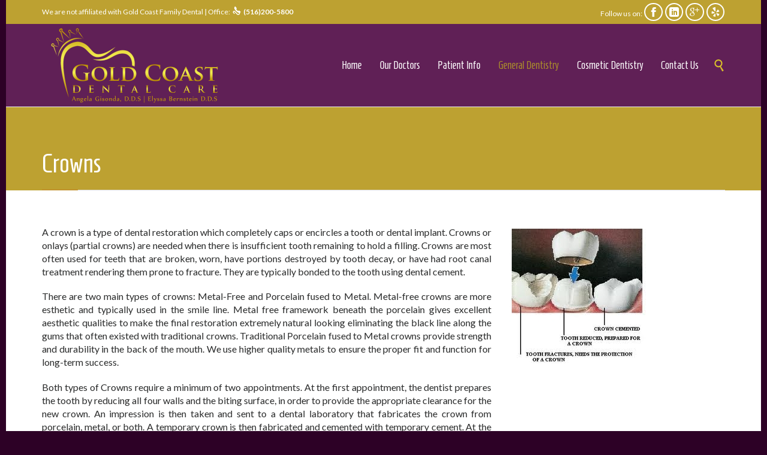

--- FILE ---
content_type: text/html; charset=UTF-8
request_url: http://goldcoastdentalcare.com/crowns/
body_size: 9138
content:
<!DOCTYPE html>
<!--[if IE]><![endif]-->
<!--[if IE 8 ]> <html lang="en" class="no-js ie8"> <![endif]-->
<!--[if IE 9 ]> <html lang="en" class="no-js ie9"> <![endif]-->
<!--[if (gt IE 9)|!(IE)]><!--> <html lang="en" class="no-ie no-js"> <!--<![endif]-->

<head>
	<meta charset="UTF-8" />
	<meta http-equiv="X-UA-Compatible" content="IE=edge" />
	<meta name="viewport" content="width=device-width, initial-scale=1">

	<link rel="pingback" href="http://goldcoastdentalcare.com/xmlrpc.php" />
	<title>Crowns &#8211; Gold Coast Dental Care</title>
<meta name='robots' content='max-image-preview:large' />
<link rel='dns-prefetch' href='//fonts.googleapis.com' />
<link rel="alternate" type="application/rss+xml" title="Gold Coast Dental Care &raquo; Feed" href="http://goldcoastdentalcare.com/feed/" />
<link rel="alternate" type="application/rss+xml" title="Gold Coast Dental Care &raquo; Comments Feed" href="http://goldcoastdentalcare.com/comments/feed/" />
<script type="text/javascript">
window._wpemojiSettings = {"baseUrl":"https:\/\/s.w.org\/images\/core\/emoji\/14.0.0\/72x72\/","ext":".png","svgUrl":"https:\/\/s.w.org\/images\/core\/emoji\/14.0.0\/svg\/","svgExt":".svg","source":{"concatemoji":"http:\/\/goldcoastdentalcare.com\/wp-includes\/js\/wp-emoji-release.min.js?ver=6.2.8"}};
/*! This file is auto-generated */
!function(e,a,t){var n,r,o,i=a.createElement("canvas"),p=i.getContext&&i.getContext("2d");function s(e,t){p.clearRect(0,0,i.width,i.height),p.fillText(e,0,0);e=i.toDataURL();return p.clearRect(0,0,i.width,i.height),p.fillText(t,0,0),e===i.toDataURL()}function c(e){var t=a.createElement("script");t.src=e,t.defer=t.type="text/javascript",a.getElementsByTagName("head")[0].appendChild(t)}for(o=Array("flag","emoji"),t.supports={everything:!0,everythingExceptFlag:!0},r=0;r<o.length;r++)t.supports[o[r]]=function(e){if(p&&p.fillText)switch(p.textBaseline="top",p.font="600 32px Arial",e){case"flag":return s("\ud83c\udff3\ufe0f\u200d\u26a7\ufe0f","\ud83c\udff3\ufe0f\u200b\u26a7\ufe0f")?!1:!s("\ud83c\uddfa\ud83c\uddf3","\ud83c\uddfa\u200b\ud83c\uddf3")&&!s("\ud83c\udff4\udb40\udc67\udb40\udc62\udb40\udc65\udb40\udc6e\udb40\udc67\udb40\udc7f","\ud83c\udff4\u200b\udb40\udc67\u200b\udb40\udc62\u200b\udb40\udc65\u200b\udb40\udc6e\u200b\udb40\udc67\u200b\udb40\udc7f");case"emoji":return!s("\ud83e\udef1\ud83c\udffb\u200d\ud83e\udef2\ud83c\udfff","\ud83e\udef1\ud83c\udffb\u200b\ud83e\udef2\ud83c\udfff")}return!1}(o[r]),t.supports.everything=t.supports.everything&&t.supports[o[r]],"flag"!==o[r]&&(t.supports.everythingExceptFlag=t.supports.everythingExceptFlag&&t.supports[o[r]]);t.supports.everythingExceptFlag=t.supports.everythingExceptFlag&&!t.supports.flag,t.DOMReady=!1,t.readyCallback=function(){t.DOMReady=!0},t.supports.everything||(n=function(){t.readyCallback()},a.addEventListener?(a.addEventListener("DOMContentLoaded",n,!1),e.addEventListener("load",n,!1)):(e.attachEvent("onload",n),a.attachEvent("onreadystatechange",function(){"complete"===a.readyState&&t.readyCallback()})),(e=t.source||{}).concatemoji?c(e.concatemoji):e.wpemoji&&e.twemoji&&(c(e.twemoji),c(e.wpemoji)))}(window,document,window._wpemojiSettings);
</script>
<style type="text/css">
img.wp-smiley,
img.emoji {
	display: inline !important;
	border: none !important;
	box-shadow: none !important;
	height: 1em !important;
	width: 1em !important;
	margin: 0 0.07em !important;
	vertical-align: -0.1em !important;
	background: none !important;
	padding: 0 !important;
}
</style>
	<link rel='stylesheet' id='wp-block-library-css' href='http://goldcoastdentalcare.com/wp-includes/css/dist/block-library/style.min.css?ver=6.2.8' type='text/css' media='all' />
<link rel='stylesheet' id='classic-theme-styles-css' href='http://goldcoastdentalcare.com/wp-includes/css/classic-themes.min.css?ver=6.2.8' type='text/css' media='all' />
<style id='global-styles-inline-css' type='text/css'>
body{--wp--preset--color--black: #000000;--wp--preset--color--cyan-bluish-gray: #abb8c3;--wp--preset--color--white: #ffffff;--wp--preset--color--pale-pink: #f78da7;--wp--preset--color--vivid-red: #cf2e2e;--wp--preset--color--luminous-vivid-orange: #ff6900;--wp--preset--color--luminous-vivid-amber: #fcb900;--wp--preset--color--light-green-cyan: #7bdcb5;--wp--preset--color--vivid-green-cyan: #00d084;--wp--preset--color--pale-cyan-blue: #8ed1fc;--wp--preset--color--vivid-cyan-blue: #0693e3;--wp--preset--color--vivid-purple: #9b51e0;--wp--preset--gradient--vivid-cyan-blue-to-vivid-purple: linear-gradient(135deg,rgba(6,147,227,1) 0%,rgb(155,81,224) 100%);--wp--preset--gradient--light-green-cyan-to-vivid-green-cyan: linear-gradient(135deg,rgb(122,220,180) 0%,rgb(0,208,130) 100%);--wp--preset--gradient--luminous-vivid-amber-to-luminous-vivid-orange: linear-gradient(135deg,rgba(252,185,0,1) 0%,rgba(255,105,0,1) 100%);--wp--preset--gradient--luminous-vivid-orange-to-vivid-red: linear-gradient(135deg,rgba(255,105,0,1) 0%,rgb(207,46,46) 100%);--wp--preset--gradient--very-light-gray-to-cyan-bluish-gray: linear-gradient(135deg,rgb(238,238,238) 0%,rgb(169,184,195) 100%);--wp--preset--gradient--cool-to-warm-spectrum: linear-gradient(135deg,rgb(74,234,220) 0%,rgb(151,120,209) 20%,rgb(207,42,186) 40%,rgb(238,44,130) 60%,rgb(251,105,98) 80%,rgb(254,248,76) 100%);--wp--preset--gradient--blush-light-purple: linear-gradient(135deg,rgb(255,206,236) 0%,rgb(152,150,240) 100%);--wp--preset--gradient--blush-bordeaux: linear-gradient(135deg,rgb(254,205,165) 0%,rgb(254,45,45) 50%,rgb(107,0,62) 100%);--wp--preset--gradient--luminous-dusk: linear-gradient(135deg,rgb(255,203,112) 0%,rgb(199,81,192) 50%,rgb(65,88,208) 100%);--wp--preset--gradient--pale-ocean: linear-gradient(135deg,rgb(255,245,203) 0%,rgb(182,227,212) 50%,rgb(51,167,181) 100%);--wp--preset--gradient--electric-grass: linear-gradient(135deg,rgb(202,248,128) 0%,rgb(113,206,126) 100%);--wp--preset--gradient--midnight: linear-gradient(135deg,rgb(2,3,129) 0%,rgb(40,116,252) 100%);--wp--preset--duotone--dark-grayscale: url('#wp-duotone-dark-grayscale');--wp--preset--duotone--grayscale: url('#wp-duotone-grayscale');--wp--preset--duotone--purple-yellow: url('#wp-duotone-purple-yellow');--wp--preset--duotone--blue-red: url('#wp-duotone-blue-red');--wp--preset--duotone--midnight: url('#wp-duotone-midnight');--wp--preset--duotone--magenta-yellow: url('#wp-duotone-magenta-yellow');--wp--preset--duotone--purple-green: url('#wp-duotone-purple-green');--wp--preset--duotone--blue-orange: url('#wp-duotone-blue-orange');--wp--preset--font-size--small: 13px;--wp--preset--font-size--medium: 20px;--wp--preset--font-size--large: 36px;--wp--preset--font-size--x-large: 42px;--wp--preset--spacing--20: 0.44rem;--wp--preset--spacing--30: 0.67rem;--wp--preset--spacing--40: 1rem;--wp--preset--spacing--50: 1.5rem;--wp--preset--spacing--60: 2.25rem;--wp--preset--spacing--70: 3.38rem;--wp--preset--spacing--80: 5.06rem;--wp--preset--shadow--natural: 6px 6px 9px rgba(0, 0, 0, 0.2);--wp--preset--shadow--deep: 12px 12px 50px rgba(0, 0, 0, 0.4);--wp--preset--shadow--sharp: 6px 6px 0px rgba(0, 0, 0, 0.2);--wp--preset--shadow--outlined: 6px 6px 0px -3px rgba(255, 255, 255, 1), 6px 6px rgba(0, 0, 0, 1);--wp--preset--shadow--crisp: 6px 6px 0px rgba(0, 0, 0, 1);}:where(.is-layout-flex){gap: 0.5em;}body .is-layout-flow > .alignleft{float: left;margin-inline-start: 0;margin-inline-end: 2em;}body .is-layout-flow > .alignright{float: right;margin-inline-start: 2em;margin-inline-end: 0;}body .is-layout-flow > .aligncenter{margin-left: auto !important;margin-right: auto !important;}body .is-layout-constrained > .alignleft{float: left;margin-inline-start: 0;margin-inline-end: 2em;}body .is-layout-constrained > .alignright{float: right;margin-inline-start: 2em;margin-inline-end: 0;}body .is-layout-constrained > .aligncenter{margin-left: auto !important;margin-right: auto !important;}body .is-layout-constrained > :where(:not(.alignleft):not(.alignright):not(.alignfull)){max-width: var(--wp--style--global--content-size);margin-left: auto !important;margin-right: auto !important;}body .is-layout-constrained > .alignwide{max-width: var(--wp--style--global--wide-size);}body .is-layout-flex{display: flex;}body .is-layout-flex{flex-wrap: wrap;align-items: center;}body .is-layout-flex > *{margin: 0;}:where(.wp-block-columns.is-layout-flex){gap: 2em;}.has-black-color{color: var(--wp--preset--color--black) !important;}.has-cyan-bluish-gray-color{color: var(--wp--preset--color--cyan-bluish-gray) !important;}.has-white-color{color: var(--wp--preset--color--white) !important;}.has-pale-pink-color{color: var(--wp--preset--color--pale-pink) !important;}.has-vivid-red-color{color: var(--wp--preset--color--vivid-red) !important;}.has-luminous-vivid-orange-color{color: var(--wp--preset--color--luminous-vivid-orange) !important;}.has-luminous-vivid-amber-color{color: var(--wp--preset--color--luminous-vivid-amber) !important;}.has-light-green-cyan-color{color: var(--wp--preset--color--light-green-cyan) !important;}.has-vivid-green-cyan-color{color: var(--wp--preset--color--vivid-green-cyan) !important;}.has-pale-cyan-blue-color{color: var(--wp--preset--color--pale-cyan-blue) !important;}.has-vivid-cyan-blue-color{color: var(--wp--preset--color--vivid-cyan-blue) !important;}.has-vivid-purple-color{color: var(--wp--preset--color--vivid-purple) !important;}.has-black-background-color{background-color: var(--wp--preset--color--black) !important;}.has-cyan-bluish-gray-background-color{background-color: var(--wp--preset--color--cyan-bluish-gray) !important;}.has-white-background-color{background-color: var(--wp--preset--color--white) !important;}.has-pale-pink-background-color{background-color: var(--wp--preset--color--pale-pink) !important;}.has-vivid-red-background-color{background-color: var(--wp--preset--color--vivid-red) !important;}.has-luminous-vivid-orange-background-color{background-color: var(--wp--preset--color--luminous-vivid-orange) !important;}.has-luminous-vivid-amber-background-color{background-color: var(--wp--preset--color--luminous-vivid-amber) !important;}.has-light-green-cyan-background-color{background-color: var(--wp--preset--color--light-green-cyan) !important;}.has-vivid-green-cyan-background-color{background-color: var(--wp--preset--color--vivid-green-cyan) !important;}.has-pale-cyan-blue-background-color{background-color: var(--wp--preset--color--pale-cyan-blue) !important;}.has-vivid-cyan-blue-background-color{background-color: var(--wp--preset--color--vivid-cyan-blue) !important;}.has-vivid-purple-background-color{background-color: var(--wp--preset--color--vivid-purple) !important;}.has-black-border-color{border-color: var(--wp--preset--color--black) !important;}.has-cyan-bluish-gray-border-color{border-color: var(--wp--preset--color--cyan-bluish-gray) !important;}.has-white-border-color{border-color: var(--wp--preset--color--white) !important;}.has-pale-pink-border-color{border-color: var(--wp--preset--color--pale-pink) !important;}.has-vivid-red-border-color{border-color: var(--wp--preset--color--vivid-red) !important;}.has-luminous-vivid-orange-border-color{border-color: var(--wp--preset--color--luminous-vivid-orange) !important;}.has-luminous-vivid-amber-border-color{border-color: var(--wp--preset--color--luminous-vivid-amber) !important;}.has-light-green-cyan-border-color{border-color: var(--wp--preset--color--light-green-cyan) !important;}.has-vivid-green-cyan-border-color{border-color: var(--wp--preset--color--vivid-green-cyan) !important;}.has-pale-cyan-blue-border-color{border-color: var(--wp--preset--color--pale-cyan-blue) !important;}.has-vivid-cyan-blue-border-color{border-color: var(--wp--preset--color--vivid-cyan-blue) !important;}.has-vivid-purple-border-color{border-color: var(--wp--preset--color--vivid-purple) !important;}.has-vivid-cyan-blue-to-vivid-purple-gradient-background{background: var(--wp--preset--gradient--vivid-cyan-blue-to-vivid-purple) !important;}.has-light-green-cyan-to-vivid-green-cyan-gradient-background{background: var(--wp--preset--gradient--light-green-cyan-to-vivid-green-cyan) !important;}.has-luminous-vivid-amber-to-luminous-vivid-orange-gradient-background{background: var(--wp--preset--gradient--luminous-vivid-amber-to-luminous-vivid-orange) !important;}.has-luminous-vivid-orange-to-vivid-red-gradient-background{background: var(--wp--preset--gradient--luminous-vivid-orange-to-vivid-red) !important;}.has-very-light-gray-to-cyan-bluish-gray-gradient-background{background: var(--wp--preset--gradient--very-light-gray-to-cyan-bluish-gray) !important;}.has-cool-to-warm-spectrum-gradient-background{background: var(--wp--preset--gradient--cool-to-warm-spectrum) !important;}.has-blush-light-purple-gradient-background{background: var(--wp--preset--gradient--blush-light-purple) !important;}.has-blush-bordeaux-gradient-background{background: var(--wp--preset--gradient--blush-bordeaux) !important;}.has-luminous-dusk-gradient-background{background: var(--wp--preset--gradient--luminous-dusk) !important;}.has-pale-ocean-gradient-background{background: var(--wp--preset--gradient--pale-ocean) !important;}.has-electric-grass-gradient-background{background: var(--wp--preset--gradient--electric-grass) !important;}.has-midnight-gradient-background{background: var(--wp--preset--gradient--midnight) !important;}.has-small-font-size{font-size: var(--wp--preset--font-size--small) !important;}.has-medium-font-size{font-size: var(--wp--preset--font-size--medium) !important;}.has-large-font-size{font-size: var(--wp--preset--font-size--large) !important;}.has-x-large-font-size{font-size: var(--wp--preset--font-size--x-large) !important;}
.wp-block-navigation a:where(:not(.wp-element-button)){color: inherit;}
:where(.wp-block-columns.is-layout-flex){gap: 2em;}
.wp-block-pullquote{font-size: 1.5em;line-height: 1.6;}
</style>
<link rel='stylesheet' id='contact-form-7-css' href='http://goldcoastdentalcare.com/wp-content/plugins/contact-form-7/includes/css/styles.css?ver=5.7.6' type='text/css' media='all' />
<link rel='stylesheet' id='rs-plugin-settings-css' href='http://goldcoastdentalcare.com/wp-content/plugins/revslider/public/assets/css/settings.css?ver=5.4.1' type='text/css' media='all' />
<style id='rs-plugin-settings-inline-css' type='text/css'>
#rs-demo-id {}
</style>
<link rel='stylesheet' id='timetable_sf_style-css' href='http://goldcoastdentalcare.com/wp-content/plugins/timetable/style/superfish.css?ver=6.2.8' type='text/css' media='all' />
<link rel='stylesheet' id='timetable_style-css' href='http://goldcoastdentalcare.com/wp-content/plugins/timetable/style/style.css?ver=6.2.8' type='text/css' media='all' />
<link rel='stylesheet' id='timetable_event_template-css' href='http://goldcoastdentalcare.com/wp-content/plugins/timetable/style/event_template.css?ver=6.2.8' type='text/css' media='all' />
<link rel='stylesheet' id='timetable_responsive_style-css' href='http://goldcoastdentalcare.com/wp-content/plugins/timetable/style/responsive.css?ver=6.2.8' type='text/css' media='all' />
<link rel='stylesheet' id='timetable_font_lato-css' href='https://fonts.googleapis.com/css?family=Lato%3A400%2C700&#038;ver=6.2.8' type='text/css' media='all' />
<link rel='stylesheet' id='wpv-gfonts-css' href='//fonts.googleapis.com/css?family=Homenaje%3Anormal%2Cbold%2C300%7CLato%3Aitalic%2Cnormal%2Cbold%7CAsap%3Anormal%2Cbold&#038;subset=latin&#038;ver=17' type='text/css' media='all' />
<link rel='stylesheet' id='front-magnific-popup-css' href='http://goldcoastdentalcare.com/wp-content/themes/GCDCs/wpv_theme/assets/css/magnific.css?ver=6.2.8' type='text/css' media='all' />
<link rel='stylesheet' id='front-all-css' href='http://goldcoastdentalcare.com/wp-content/themes/GCDCs/cache/all.css?ver=1503512965' type='text/css' media='all' />
<style id='front-all-inline-css' type='text/css'>
.page-id-1849 .page-header .title {
padding-top: 60px;
}
.clearboth { clear: both; }


/* Welcome page only! */
.screens .linkarea img{
	box-shadow: 0px 2px 4px 0px rgba(0,0,0,0.10);
	transition: all .3s ease;
	border-radius: 2px;
}

.screens .linkarea img:hover {
	box-shadow: 0px 2px 20px 0px rgba(0,0,0,0.16);
	margin-top: -10px;
}
.page-id-7948 #style-switcher{
display: none;
}

.w-header {
	text-align: center;
}
.w-header .grid-1-5{
	display: inline-block;
	float: none;
	vertical-align: top:
}
.w-header h3{
	margin: 0px;
	font-weight: 600;
	color: #fff;
}
.w-header p{
	margin-top: 0.5em
}
.w-header .sep-3{
	opacity: 0.2;
}
.w-header h1, .w-header h4, .w-header p, .w-white{
	color: #fff !important;
}

body.page-id-7948.no-header-sidebars.no-page-header .page-wrapper{
	padding-top: 0px;
}

.page-id-7948 h2{
	font-size: 3em;
	line-height: 1em;
	font-weight: 100;
	color: #7C8A8D;
	margin-bottom: 10px;
}

.big-text {
	font-size: 1.3em;
	line-height: 1.2em;
	font-weight: 100
}

.plugin-logos img{
	padding: 0px 20px;
	display: inline-block;
}


.more-testimonials{
	border: solid 1px #EDEDED;
	text-align: center;
	padding: 20px 30px;
	border: 1px solid #D9D9D9;
}
.more-testimonials h3{
	margin-bottom: 9px;
	margin-top: 6px;
}
.more-testimonials p{
	margin-top: 0px;
}
.dark-bg h2{
	color: #fff !important;
}

@media (max-width: 958px){
.twitter-button{
	margin-bottom: 20px;
}
body.page-id-7948 .row{
	margin-bottom: 0px;
}
.w-hide-bg{
	padding:0px !important;
	background-image: none !important;
}
.dark-bg{
	background-image: none !important;
}

.w-mobile-hide{
	display: none;
}
.w-hide-bg .push{
	display: none;
}
}
p, #main ul li {
    text-align: justify;
    line-height: 22px;
}
.page-header .title {
    color: #fff;
}
td {
    border-bottom: 1px solid #ededed;
    padding: 0px 10px 0px 0;
}
.bx-wrapper .bx-pager.bx-default-pager a {
    background: #602056; }
.bx-wrapper .bx-pager a:hover, .bx-wrapper .bx-pager a.active {
    background: #c1922d;
    border-color: #c1922d;
}
.responsive-layout .mp-level {
    background: #2c0125;
}
.services .services-button-wrap a {
    transition: color .2s;
    background: #602056;
    display: block;
    padding: 10px;
    color: #fff;
}
.services .services-content {
    text-align: justify;
    min-height: 120px;
}
.mybtn2 {
min-width: 350px;
padding: 10px 5px !important;
border-radius: 0 !important;
background: #602056 !important; text-align: left !important;}
.mybtn2:hover{
background: #c1922d !important;}
.mybtn2 .btext{
font-weight: bold !important;
font-size: 15px !important;
text-transform: uppercase;}
@media (max-with: 460px){
td {
    padding: 0px 0px 0px 0;
}
.responsive-layout #mp-menu-trigger:before {
    left: 0px;
    font-size: 30px;
}
}
</style>
<script type='text/javascript' src='http://goldcoastdentalcare.com/wp-includes/js/jquery/jquery.min.js?ver=3.6.4' id='jquery-core-js'></script>
<script type='text/javascript' src='http://goldcoastdentalcare.com/wp-includes/js/jquery/jquery-migrate.min.js?ver=3.4.0' id='jquery-migrate-js'></script>
<script type='text/javascript' src='http://goldcoastdentalcare.com/wp-content/plugins/revslider/public/assets/js/jquery.themepunch.tools.min.js?ver=5.4.1' id='tp-tools-js'></script>
<script type='text/javascript' src='http://goldcoastdentalcare.com/wp-content/plugins/revslider/public/assets/js/jquery.themepunch.revolution.min.js?ver=5.4.1' id='revmin-js'></script>
<script type='text/javascript' src='http://goldcoastdentalcare.com/wp-content/plugins/timetable/js/timetable.js?ver=6.2.8' id='timetable_main-js'></script>
<script type='text/javascript' src='http://goldcoastdentalcare.com/wp-content/themes/GCDCs/vamtam/assets/js/modernizr.min.js?ver=6.2.8' id='modernizr-js'></script>
<link rel="https://api.w.org/" href="http://goldcoastdentalcare.com/wp-json/" /><link rel="alternate" type="application/json" href="http://goldcoastdentalcare.com/wp-json/wp/v2/pages/8202" /><link rel="EditURI" type="application/rsd+xml" title="RSD" href="http://goldcoastdentalcare.com/xmlrpc.php?rsd" />
<link rel="wlwmanifest" type="application/wlwmanifest+xml" href="http://goldcoastdentalcare.com/wp-includes/wlwmanifest.xml" />
<link rel="canonical" href="http://goldcoastdentalcare.com/crowns/" />
<link rel='shortlink' href='http://goldcoastdentalcare.com/?p=8202' />
<link rel="alternate" type="application/json+oembed" href="http://goldcoastdentalcare.com/wp-json/oembed/1.0/embed?url=http%3A%2F%2Fgoldcoastdentalcare.com%2Fcrowns%2F" />
<link rel="alternate" type="text/xml+oembed" href="http://goldcoastdentalcare.com/wp-json/oembed/1.0/embed?url=http%3A%2F%2Fgoldcoastdentalcare.com%2Fcrowns%2F&#038;format=xml" />
<style type="text/css">.recentcomments a{display:inline !important;padding:0 !important;margin:0 !important;}</style><meta name="generator" content="Powered by Slider Revolution 5.4.1 - responsive, Mobile-Friendly Slider Plugin for WordPress with comfortable drag and drop interface." />
<link rel="icon" href="http://goldcoastdentalcare.com/wp-content/uploads/2017/05/cropped-ICONgoldcoast02-32x32.png" sizes="32x32" />
<link rel="icon" href="http://goldcoastdentalcare.com/wp-content/uploads/2017/05/cropped-ICONgoldcoast02-192x192.png" sizes="192x192" />
<link rel="apple-touch-icon" href="http://goldcoastdentalcare.com/wp-content/uploads/2017/05/cropped-ICONgoldcoast02-180x180.png" />
<meta name="msapplication-TileImage" content="http://goldcoastdentalcare.com/wp-content/uploads/2017/05/cropped-ICONgoldcoast02-270x270.png" />
</head>
<body class="page-template-default page page-id-8202 layout-full boxed pagination-load-more sticky-header-type-normal wpv-not-scrolled has-page-header cbox-share-twitter cbox-share-facebook cbox-share-googleplus cbox-share-pinterest no-header-slider no-header-sidebars responsive-layout no-breadcrumbs no-slider-button-thumbnails sticky-header">
	<span id="top"></span>
		<div id="page" class="main-container">

		<div class="fixed-header-box">
	<header class="main-header layout-logo-menu">
			<div id="top-nav-wrapper">
				<nav class="top-nav text-social">
			<div class="limit-wrapper top-nav-inner">
				<div class="row">
					<div class="row">
						<div class="grid-1-2" id="top-nav-text">
	We are not affiliated with Gold Coast Family Dental | Office:  <span class='icon shortcode theme ' style='font-size:14px !important;color:#ffffff;'>&#57382;</span>  <strong>(516)200-5800</strong></div><div class="grid-1-2" id="top-nav-social">
			<span>Follow us on: </span>
									<a href="https://www.facebook.com/goldcoastdentalcare/" target="_blank"><span class='icon shortcode theme ' style=''>&#57387;</span></a>
																	<a href="https://www.linkedin.com/feed/?trk=nav_back_to_linkedin" target="_blank"><span class='icon shortcode  ' style=''>&#58209;</span></a>
												<a href="https://www.google.com/#q=gold+coast+dental+care+&amp;lrd=0x89c285dd56730e0b:0xea85e394845ec4d0,1" target="_blank"><span class='icon shortcode  ' style=''>&#58150;</span></a>
																	<a href="https://www.yelp.com/biz/gold-coast-dental-care-glen-head" target="_blank"><span class='icon shortcode  ' style=''>&#58226;</span></a>
																									</div>					</div>
				</div>
			</div>
		</nav>
			</div>
		<div class="limit-wrapper">
	<div class="header-contents header-content-wrapper">
		<div class="first-row">
			<div class="logo-wrapper">
	<a href="#" id="mp-menu-trigger" class="icon-b" data-icon="&#57801;">Open/Close Menu</a>
		<a href="http://goldcoastdentalcare.com" title="Gold Coast Dental Care" class="logo " style="min-width:323px">			<img src="http://www.goldcoastdentalcare.com/wp-content/uploads/2017/05/LOGOgoldcoast02.png" alt="Gold Coast Dental Care" class="normal-logo" height="138" style="padding: -39px 0; max-height: 138px;"/>
			</a>
				<span class="logo-tagline">Your smile is our top priority</span>
		<div class="mobile-logo-additions">
							<button class="header-search icon wpv-overlay-search-trigger">&#57645;</button>
			</div>
</div>		</div>

		<div class="second-row has-search">
			<div id="menus">
				<nav id="main-menu">
		<a href="#main" title="Skip to content" class="visuallyhidden">Skip to content</a>
	<div class="menu-header-container"><ul id="menu-header" class="menu"><li id="menu-item-8231" class="menu-item menu-item-type-post_type menu-item-object-page menu-item-home menu-item-8231"><a href="http://goldcoastdentalcare.com/"><span>Home</span></a></li>
<li id="menu-item-8232" class="menu-item menu-item-type-custom menu-item-object-custom menu-item-has-children menu-item-8232"><a href="#"><span>Our Doctors</span></a>
<div class='sub-menu-wrapper'><ul class="sub-menu">
	<li id="menu-item-8233" class="menu-item menu-item-type-post_type menu-item-object-page menu-item-8233"><a href="http://goldcoastdentalcare.com/angela-gisonda-d-d-s/"><span>Angela Gisonda, D.D.S.</span></a></li>
	<li id="menu-item-8234" class="menu-item menu-item-type-post_type menu-item-object-page menu-item-8234"><a href="http://goldcoastdentalcare.com/elyssa-bernstein-d-d-s/"><span>Elyssa Bernstein, D.D.S.</span></a></li>
</ul></div>
</li>
<li id="menu-item-8235" class="menu-item menu-item-type-custom menu-item-object-custom menu-item-has-children menu-item-8235"><a href="#"><span>Patient Info</span></a>
<div class='sub-menu-wrapper'><ul class="sub-menu">
	<li id="menu-item-8238" class="menu-item menu-item-type-post_type menu-item-object-page menu-item-8238"><a href="http://goldcoastdentalcare.com/financial-information/"><span>Financial Information</span></a></li>
	<li id="menu-item-8237" class="menu-item menu-item-type-post_type menu-item-object-page menu-item-8237"><a href="http://goldcoastdentalcare.com/patient-forms/"><span>Patient Forms</span></a></li>
	<li id="menu-item-8236" class="menu-item menu-item-type-post_type menu-item-object-page menu-item-8236"><a href="http://goldcoastdentalcare.com/office-information/"><span>Office Information</span></a></li>
</ul></div>
</li>
<li id="menu-item-8239" class="menu-item menu-item-type-custom menu-item-object-custom current-menu-ancestor current-menu-parent menu-item-has-children menu-item-8239"><a href="#"><span>General Dentistry</span></a>
<div class='sub-menu-wrapper'><ul class="sub-menu">
	<li id="menu-item-8248" class="menu-item menu-item-type-post_type menu-item-object-page menu-item-8248"><a href="http://goldcoastdentalcare.com/preventative-dental-care/"><span>Preventative Dental Care</span></a></li>
	<li id="menu-item-8247" class="menu-item menu-item-type-post_type menu-item-object-page menu-item-8247"><a href="http://goldcoastdentalcare.com/fillings/"><span>Fillings</span></a></li>
	<li id="menu-item-8246" class="menu-item menu-item-type-post_type menu-item-object-page menu-item-8246"><a href="http://goldcoastdentalcare.com/periodontal-care/"><span>Periodontal Care</span></a></li>
	<li id="menu-item-8245" class="menu-item menu-item-type-post_type menu-item-object-page menu-item-8245"><a href="http://goldcoastdentalcare.com/root-canal-therapy/"><span>Root Canal Therapy</span></a></li>
	<li id="menu-item-8244" class="menu-item menu-item-type-post_type menu-item-object-page current-menu-item page_item page-item-8202 current_page_item menu-item-8244"><a href="http://goldcoastdentalcare.com/crowns/" aria-current="page"><span>Crowns</span></a></li>
	<li id="menu-item-8243" class="menu-item menu-item-type-post_type menu-item-object-page menu-item-8243"><a href="http://goldcoastdentalcare.com/bridges/"><span>Bridges</span></a></li>
	<li id="menu-item-8242" class="menu-item menu-item-type-post_type menu-item-object-page menu-item-8242"><a href="http://goldcoastdentalcare.com/dentures/"><span>Dentures</span></a></li>
	<li id="menu-item-8241" class="menu-item menu-item-type-post_type menu-item-object-page menu-item-8241"><a href="http://goldcoastdentalcare.com/implants/"><span>Implants</span></a></li>
	<li id="menu-item-8240" class="menu-item menu-item-type-post_type menu-item-object-page menu-item-8240"><a href="http://goldcoastdentalcare.com/dental-care-for-children/"><span>Dental Care for Children</span></a></li>
</ul></div>
</li>
<li id="menu-item-8249" class="menu-item menu-item-type-custom menu-item-object-custom menu-item-has-children menu-item-8249"><a href="#"><span>Cosmetic Dentistry</span></a>
<div class='sub-menu-wrapper'><ul class="sub-menu">
	<li id="menu-item-8250" class="menu-item menu-item-type-post_type menu-item-object-page menu-item-8250"><a href="http://goldcoastdentalcare.com/bleaching/"><span>Bleaching</span></a></li>
	<li id="menu-item-8251" class="menu-item menu-item-type-post_type menu-item-object-page menu-item-8251"><a href="http://goldcoastdentalcare.com/veneers/"><span>Veneers</span></a></li>
	<li id="menu-item-8252" class="menu-item menu-item-type-post_type menu-item-object-page menu-item-8252"><a href="http://goldcoastdentalcare.com/bondings-tooth-colored-restorations/"><span>Bondings &#038; tooth colored restorations</span></a></li>
</ul></div>
</li>
<li id="menu-item-8253" class="menu-item menu-item-type-post_type menu-item-object-page menu-item-8253"><a href="http://goldcoastdentalcare.com/contact-us/"><span>Contact Us</span></a></li>
</ul></div></nav>			</div>
		</div>

		
					<div class="search-wrapper">
				
<button class="header-search icon wpv-overlay-search-trigger">&#57645;</button>			</div>
		
			</div>
</div>	</header>

	</div><!-- / .fixed-header-box -->
<div class="shadow-bottom"></div>
		
		<div class="boxed-layout">
			<div class="pane-wrapper clearfix">
								<div id="main-content">
					<div id="sub-header" class="layout-full has-background">
	<div class="meta-header" style="">
		<div class="limit-wrapper">
			<div class="meta-header-inside">
				<header class="page-header ">
				<div class="page-header-content">
											<h1 style="">
							<span class="title" itemprop="headline">Crowns</span>
													</h1>
														</div>
			</header>			</div>
		</div>
	</div>
</div>					<!-- #main (do not remove this comment) -->
					<div id="main" role="main" class="wpv-main layout-full">
												<div class="limit-wrapper">

	<div class="row page-wrapper">
		
		<article id="post-8202" class="full post-8202 page type-page status-publish" itemscope="itemscope" itemtype="http://schema.org/CreativeWork">
			<meta itemscope itemprop="mainEntityOfPage" itemid="http://goldcoastdentalcare.com/crowns/" /><meta itemprop="datePublished" content="2017-05-31" /><meta itemprop="dateModified" content="2017-05-31" /><meta itemprop="headline" content="Crowns" /><div itemprop="publisher" itemscope itemtype="https://schema.org/Organization"><meta itemprop="name" content="Gold Coast Dental Care"><div itemprop="logo" itemscope itemtype="https://schema.org/ImageObject"><meta itemprop="url" content="http://www.goldcoastdentalcare.com/wp-content/uploads/2017/05/LOGOgoldcoast02.png"></div></div><div itemscope itemprop="author" itemtype="http://schema.org/Person"><meta itemprop="url" content="http://goldcoastdentalcare.com/author/admin/" /><meta itemprop="name" content="admin" /></div><div itemprop="interactionStatistic" itemscope itemtype="http://schema.org/InteractionCounter"><meta itemprop="interactionType" content="http://schema.org/CommentAction" /><meta itemprop="userInteractionCount" content="0" /></div>						<div class="page-content">
				<div class="row "><div class="wpv-grid grid-2-3  wpv-first-level first unextended" style="padding-top:0px;padding-bottom:0px" id="wpv-column-662a4f4d8d349bbcc3c91e571e6e2d77" ><p>A crown is a type of dental restoration which completely caps or encircles a tooth or dental implant. Crowns or onlays (partial crowns) are needed when there is insufficient tooth remaining to hold a filling. Crowns are most often used for teeth that are broken, worn, have portions destroyed by tooth decay, or have had root canal treatment rendering them prone to fracture. They are typically bonded to the tooth using dental cement.</p>
<p>There are two main types of crowns: Metal-Free and Porcelain fused to Metal. Metal-free crowns are more esthetic and typically used in the smile line. Metal free framework beneath the porcelain gives excellent aesthetic qualities to make the final restoration extremely natural looking eliminating the black line along the gums that often existed with traditional crowns. Traditional Porcelain fused to Metal crowns provide strength and durability in the back of the mouth. We use higher quality metals to ensure the proper fit and function for long-term success.</p>
<p>Both types of Crowns require a minimum of two appointments. At the first appointment, the dentist prepares the tooth by reducing all four walls and the biting surface, in order to provide the appropriate clearance for the new crown. An impression is then taken and sent to a dental laboratory that fabricates the crown from porcelain, metal, or both. A temporary crown is then fabricated and cemented with temporary cement. At the second appointment, the crown is cemented onto the prepared tooth, recreating the size and shape of the</div>
<div class="wpv-grid grid-1-3  wpv-first-level unextended" style="padding-top:0px;padding-bottom:0px" id="wpv-column-31fa50bd7c6a6db99dba565a121a3a52" ><p><a href="http://www.goldcoastdentalcare.com/wp-content/uploads/2017/05/crown.jpg"><img decoding="async" class="size-full wp-image-8203 alignleft" src="http://www.goldcoastdentalcare.com/wp-content/uploads/2017/05/crown.jpg" alt="" width="228" height="237" /></a></div></div>
											</div>

			
		</article>

		
	</div>

					</div> <!-- .limit-wrapper -->

				</div><!-- / #main (do not remove this comment) -->

			</div><!-- #main-content -->

							<footer class="main-footer">
											<div class="footer-sidebars-wrapper">
													</div>
									</footer>

				
									<div class="copyrights">
						<div class="limit-wrapper">
							<div class="row">
								<div class="row "><div class="wpv-grid grid-1-3  wpv-first-level first unextended" style="padding-top:0px;padding-bottom:0px" id="wpv-column-88ced426ae63c4aba54a8c33a9b9d2d6" ><p style="color: #ffffff;">© 2017 - Gold Coast Dental Care</p></div>


<div class="wpv-grid grid-1-3  wpv-first-level unextended" style="padding-top:0px;padding-bottom:0px" id="wpv-column-b4e753532498bb909bf0d0d119f14fbc" ><h5 style="color: #ffffff; text-align: center;"><a href="#" class="wpv-scroll-to-top wpv-simple-button-border">↑</a></h5></div>


<div class="wpv-grid grid-1-3  wpv-first-level unextended" style="padding-top:0px;padding-bottom:0px" id="wpv-column-0c8e12f2381ba9513e675cc91728c44d" ><p style="color: #ffffff;  text-align: right;">Call Us     <span class='icon shortcode theme ' style='font-size:14px !important;color:#d8bf2a;'>&#57382;</span>    <strong>(516)200-5800</strong></p></div></div>
							</div>
						</div>
					</div>
							
		</div><!-- / .pane-wrapper -->

	</div><!-- / .boxed-layout -->
</div><!-- / #page -->

<div id="wpv-overlay-search">
	<form action="http://goldcoastdentalcare.com/" class="searchform" method="get" role="search" novalidate="">
		<label for="overlay-search-field" class="visuallyhidden">Search for:</label>
		<input id="overlay-search-field" type="text" required="required" placeholder="Search..." name="s" value="" />
		<button type="submit" class="icon theme">&#58889;</button>
			</form>
</div>


<script type='text/javascript' src='http://goldcoastdentalcare.com/wp-content/plugins/contact-form-7/includes/swv/js/index.js?ver=5.7.6' id='swv-js'></script>
<script type='text/javascript' id='contact-form-7-js-extra'>
/* <![CDATA[ */
var wpcf7 = {"api":{"root":"http:\/\/goldcoastdentalcare.com\/wp-json\/","namespace":"contact-form-7\/v1"}};
/* ]]> */
</script>
<script type='text/javascript' src='http://goldcoastdentalcare.com/wp-content/plugins/contact-form-7/includes/js/index.js?ver=5.7.6' id='contact-form-7-js'></script>
<script type='text/javascript' src='http://goldcoastdentalcare.com/wp-includes/js/jquery/ui/core.min.js?ver=1.13.2' id='jquery-ui-core-js'></script>
<script type='text/javascript' src='http://goldcoastdentalcare.com/wp-includes/js/jquery/ui/tabs.min.js?ver=1.13.2' id='jquery-ui-tabs-js'></script>
<script type='text/javascript' src='http://goldcoastdentalcare.com/wp-content/plugins/timetable/js/jquery.ba-bbq.min.js?ver=6.2.8' id='jquery-ba-bqq-js'></script>
<script type='text/javascript' src='http://goldcoastdentalcare.com/wp-content/plugins/timetable/js/jquery.carouFredSel-6.2.1-packed.js?ver=6.2.8' id='jquery-carouFredSel-js'></script>
<script type='text/javascript' src='http://goldcoastdentalcare.com/wp-content/themes/GCDCs/vamtam/assets/js/plugins/thirdparty/jquery.transit.min.js?ver=0.9.9' id='jquery-transit-js'></script>
<script type='text/javascript' src='http://goldcoastdentalcare.com/wp-content/themes/GCDCs/vamtam/assets/js/plugins/thirdparty/jquery.matchheight.min.js?ver=0.5.1' id='jquery-match-height-js'></script>
<script type='text/javascript' src='http://goldcoastdentalcare.com/wp-content/themes/GCDCs/vamtam/assets/js/plugins/thirdparty/jquery.bxslider.js?ver=4.1.2' id='jquery-bxslider-js'></script>
<script type='text/javascript' src='http://goldcoastdentalcare.com/wp-includes/js/jquery/ui/effect.min.js?ver=1.13.2' id='jquery-effects-core-js'></script>
<script type='text/javascript' src='http://goldcoastdentalcare.com/wp-includes/js/underscore.min.js?ver=1.13.4' id='underscore-js'></script>
<script type='text/javascript' id='vamtam-all-js-extra'>
/* <![CDATA[ */
var WPV_FRONT = {"content_width":"1260","magnific_close":"Close (Esc)","magnific_loading":"Loading..."};
/* ]]> */
</script>
<script type='text/javascript' src='http://goldcoastdentalcare.com/wp-content/themes/GCDCs/vamtam/assets/js/all.min.js?ver=17' id='vamtam-all-js'></script>
<!-- W3TC-include-js-head -->
</body>
</html>
